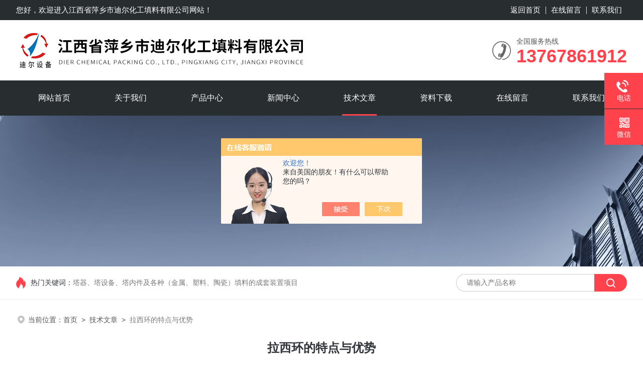

--- FILE ---
content_type: text/html; charset=utf-8
request_url: http://www.jxpxdier.com/pxdier-Article-3633700/
body_size: 4544
content:
<!DOCTYPE html PUBLIC "-//W3C//DTD XHTML 1.0 Transitional//EN" "http://www.w3.org/TR/xhtml1/DTD/xhtml1-transitional.dtd">
<html xmlns="http://www.w3.org/1999/xhtml">
<head>
<meta http-equiv="Content-Type" content="text/html; charset=utf-8" />
<meta name="viewport" content="width=device-width, initial-scale=1, maximum-scale=1, user-scalable=no">
<title>拉西环的特点与优势-江西省萍乡市迪尔化工填料有限公司</title>


<link rel="stylesheet" type="text/css" href="/skins/127431/css/style.css">
<script type="text/javascript" src="/skins/127431/js/jquery-3.6.0.min.js"></script>
<link rel="shortcut icon" href="/skins/127431/favicon.ico">
<!--此Js使手机浏览器的active为可用状态-->
<script type="text/javascript">
    document.addEventListener("touchstart", function () { }, true);
</script>

<!--导航当前状态 JS-->
<script language="javascript" type="text/javascript"> 
	var nav= '5';
</script>
<!--导航当前状态 JS END-->
<script type="application/ld+json">
{
"@context": "https://ziyuan.baidu.com/contexts/cambrian.jsonld",
"@id": "http://www.jxpxdier.com/pxdier-Article-3633700/",
"title": "拉西环的特点与优势",
"pubDate": "2024-03-14T08:51:27",
"upDate": "2024-03-14T08:51:27"
    }</script>
<script language="javaScript" src="/js/JSChat.js"></script><script language="javaScript">function ChatBoxClickGXH() { DoChatBoxClickGXH('https://chat.chem17.com',105479) }</script><script>!window.jQuery && document.write('<script src="https://public.mtnets.com/Plugins/jQuery/2.2.4/jquery-2.2.4.min.js" integrity="sha384-rY/jv8mMhqDabXSo+UCggqKtdmBfd3qC2/KvyTDNQ6PcUJXaxK1tMepoQda4g5vB" crossorigin="anonymous">'+'</scr'+'ipt>');</script><script type="text/javascript" src="https://chat.chem17.com/chat/KFCenterBox/127431"></script><script type="text/javascript" src="https://chat.chem17.com/chat/KFLeftBox/127431"></script><script>
(function(){
var bp = document.createElement('script');
var curProtocol = window.location.protocol.split(':')[0];
if (curProtocol === 'https') {
bp.src = 'https://zz.bdstatic.com/linksubmit/push.js';
}
else {
bp.src = 'http://push.zhanzhang.baidu.com/push.js';
}
var s = document.getElementsByTagName("script")[0];
s.parentNode.insertBefore(bp, s);
})();
</script>
</head>

<body>
<!--headtop 开始-->
<div class="ly_headtop">
	<div class="lyht_main">
    	<div class="lyht_fl">您好，欢迎进入<a href="/">江西省萍乡市迪尔化工填料有限公司</a>网站！</div>
        <div class="lyht_fr"><a href="/">返回首页</a><em></em><a href="/order.html">在线留言</a><em></em><a href="/contact.html">联系我们</a></div>
        <div class="clear"></div>
    </div>
</div>
<!--headtop 结束-->


<!--头部 开始-->
<div class="ly_top">
	<div class="lytop_main">
    	<div class="ly_logo">
        	<a href="/"><img src="/Skins/127431/images/logo.jpg" alt="江西省萍乡市迪尔化工填料有限公司"/></a>
        </div>                
        <div class="ly_tel">
            <span>全国服务热线</span>
            <p>13767861912</p>
        </div>
        
        <div class="clear"></div>        
    </div>
</div>
<!--导航栏 开始-->
<div class="ly_nav">
    <!-- 控制menu -->
    <div class="nav_menu">
        <span></span>
        <span></span>
        <span></span>
    </div>        
    <!-- 菜单 -->
    <div class="nav_list">
        <ul class="clear">
            <li id="navId1"><div class="hd"><a href="/" data-title="网站首页">网站首页</a></div></li>
            <li id="navId2"><div class="hd"><a href="/aboutus.html" data-title="关于我们">关于我们</a></div></li>
            <li id="navId3"><div class="hd"><a href="/products.html" data-title="产品中心">产品中心</a></div></li>
            <li id="navId4"><div class="hd"><a href="/news.html" data-title="新闻中心">新闻中心</a></div></li>
            <li id="navId5"><div class="hd"><a href="/article.html" data-title="技术文章">技术文章</a></div></li>
            <li id="navId9"><div class="hd"><a href="/down.html" data-title="资料下载">资料下载</a></div></li>
            <li id="navId7"><div class="hd"><a href="/order.html" data-title="在线留言">在线留言</a></div></li>
            <li id="navId8"><div class="hd"><a href="/contact.html" data-title="联系我们">联系我们</a></div></li>
        </ul>
        <div class="nav_mask"></div>
    </div>
</div>
<!--导航栏 结束-->
<script language="javascript" type="text/javascript">
	try {
		document.getElementById("navId" + nav).className = "active";
	}
	catch (e) {}
</script>
<script type="text/javascript">
	$('.nav_mask').click(function(){
		$('.nav_list').removeClass('open')
	})
	$('.nav_menu,.nav_list').click(function(e){
		e.stopPropagation();
	})
	$('.ly_nav').find('.nav_menu').click(function(e){
		$('.nav_list').toggleClass('open')
	})
</script>

<!--头部 结束-->

<script src="https://www.chem17.com/mystat.aspx?u=pxdier"></script>

<!--ny_banner 开始-->
<div class="ny_banner"><img src="/skins/127431/images/ny_banner1.jpg" /></div>
<!--ny_banner 结束-->

<!--热门关键词&搜索 开始-->
<div class="ly_hotkw_search">
	<div class="hotkw_search">
    	<div class="hotkw_left"><span>热门关键词：</span><a href="/products.html" target="_blank">塔器、塔设备、塔内件及各种（金属、塑料、陶瓷）填料的成套装置项目</a></div>
        <div class="search_right">
        	<form action="/products.html" method="post" onsubmit="return checkFrom(this);">
              <div class="sc_ipt"><input type="text" name="keyword" placeholder="请输入产品名称" maxlength="50" /></div>
              <div class="sc_btn"><input type="submit" value="" /></div>
              <div class="clear"></div>
            </form>
        </div>
        <div class="clear"></div>
    </div>
</div>
<!--热门关键词&搜索 结束-->


<!--面包屑 开始-->
<div class="ly_crumb">
	<img src="/skins/127431/images/crumb_icon.png" /><p>当前位置：<a href="/">首页</a>&nbsp;&nbsp;>&nbsp;&nbsp;<a href="/article.html">技术文章</a>&nbsp;&nbsp;>&nbsp;&nbsp;<span>拉西环的特点与优势</span></p>
</div>
<!--面包屑 结束-->


<!--内页-新闻详情&文章详情 开始-->
<div class="ly_NyNewsdetail">
	<h1 class="NyNewsdetail_title">拉西环的特点与优势</h1>
    <div class="NyNewsdetail_tips">更新时间：2024-03-14&nbsp;&nbsp;&nbsp;&nbsp;&nbsp;&nbsp;点击次数：1963</div>
    <div class="NyNewsdetail_con">
    	<div>　　填料具有优异的耐酸耐热性能，能耐除氢氟酸以外的各种无机酸、有机酸及有机溶剂的腐蚀，可在各种高，低场合使用，应用范围十分广泛。通常用陶瓷或金属片做成，其高度与直径相等，常用的尺寸为25mm~75mm(亦有小至6mm，大至150mm的)。陶瓷壁厚为2.5mm~9.5mm，金属环为0.8mm~1.6mm，在强度许可的情况下，环的壁应尽量减薄。<br />&nbsp;</div><div>　　塑料：聚乙烯(PE)，聚丙烯(PP)，聚氯乙烯(PVC)，聚偏乙烯(PVDF)，氯化聚氯乙烯(CPVC)，增强聚丙烯(RPP)等金属：碳钢，不锈钢304、304L、410、316、316L等。<br />&nbsp;</div><div>　　它具有很强的吸附能力。由于拉西环内部具有很高的比表面积，因此它可以吸附大量的物质。例如，在气体吸附领域，拉西环可以用来吸附空气中的有害物质，起到净化空气的作用。它具有很好的温度稳定性。由于拉西环是由玻璃或塑料制成的，因此它可以在高温下进行反应，不会发生变形或破裂。这种特性使得拉西环在高温反应中得到了广泛应用。还可以应用于废水处理领域。通过使用拉西环，可以将废水中的有害物质吸附在拉西环的表面，从而达到净化废水的效果。<br />&nbsp;</div>
    </div>
    <div class="ly_PrevNext">
    	<ul>
        	<li>上一篇：<a href="/pxdier-Article-3665855/">孔板波纹的工艺原理介绍</a></li>
            <li>下一篇：<a href="/pxdier-Article-3619227/">丝网波纹精细的网状结构能够有效地分离液体中的杂质</a></li>
        </ul>
    </div>
</div>
<!--内页-新闻详情&文章详情 结束-->


<!--Foot begin-->
<div class="foot_box">
  <div class="foot_t">
    <div class="w1200"> <a href="/">网站首页</a>　|　<a href="/aboutus.html">关于我们</a>　|　<a href="/products.html">产品中心</a>　|　<a href="/news.html">新闻资讯</a>　|　<a href="/article.html">技术文章</a>　|　<a href="/down.html">资料下载</a>　|　<a href="/order.html" target="_blank">在线留言</a>　|　<a href="/contact.html">联系我们</a></div>
  </div>
  <div class="foot_b">
    <div class="w1200">
      <ul>
        <li>
          <p>公司地址：江西省萍乡市开发区新三板工业园区</p>
          <p>公司邮箱：565544367@qq.com</p>
          <p>公司传真：86-0799-6612408</p>
        </li>
        <li>
          <span> 13767861912</span>
          <p>免费销售热线</p>
          <a id="copy">565544367</a>
        </li>
        <li>
          <div class="fl"><img src="/skins/127431/images/ewm1.jpg"><p>关注公众号</p></div>
          <div class="fr"><img src="/skins/127431/images/ewm2.jpg"><p>网站二维码</p></div>
        </li>
      </ul>
    </div>
    <div class="copyright">
       &copy; Copyright 版权所有：2026江西省萍乡市迪尔化工填料有限公司&nbsp;&nbsp;&nbsp;<a target="_blank" href="http://beian.miit.gov.cn/" rel="nofollow">备案号：赣ICP备12000674号-3</a>&nbsp;&nbsp;&nbsp;<a href="/sitemap.xml" target="_blank" >sitemap.xml</a>&nbsp;&nbsp;&nbsp;<a href="https://www.chem17.com/login" target="_blank" rel="nofollow">管理登陆</a>
    </div>
  </div>
</div>
<!--Foot end-->

<!--右侧漂浮 begin-->
<div class="client-2"> 
    <ul id="client-2"> 
      <li class="my-kefu-liuyan my-kefu-tel"> 
       <div class="my-kefu-tel-main"> 
        <div class="my-kefu-left"><a><i></i><p>在线咨询</p></a></div> 
        <div class="my-kefu-tel-right"><a id="copypf">565544367</a></div> 
       </div>
      </li>
      <li class="my-kefu-tel"> 
       <div class="my-kefu-tel-main"> 
        <div class="my-kefu-left"><a href="tel:0799-6612339"><i></i><p>电话</p></a></div> 
        <div class="my-kefu-tel-right">0799-6612339</div> 
       </div>
      </li>  
      <li class="my-kefu-weixin"> 
       <div class="my-kefu-main"> 
        <div class="my-kefu-left"><i></i><p>微信</p></div> 
        <div class="my-kefu-right"> </div> 
        <div class="my-kefu-weixin-pic"><img src="/skins/127431/images/ewm1.jpg"> </div> 
       </div>
      </li> 
      <li class="my-kefu-ftop"> 
       <div class="my-kefu-main"> 
        <div class="my-kefu-left"><a href="javascript:;"><i></i><p>返回顶部</p></a> </div> 
        <div class="my-kefu-right"> </div> 
       </div>
      </li> 
    </ul> 
</div>
<!--右侧漂浮 end-->
<script type="text/javascript" src="/skins/127431/js/qq.js"></script>
<script type="text/javascript" src="/skins/127431/js/pt_js.js"></script>



 <script type='text/javascript' src='/js/VideoIfrmeReload.js?v=001'></script>
  
</html>
</body>